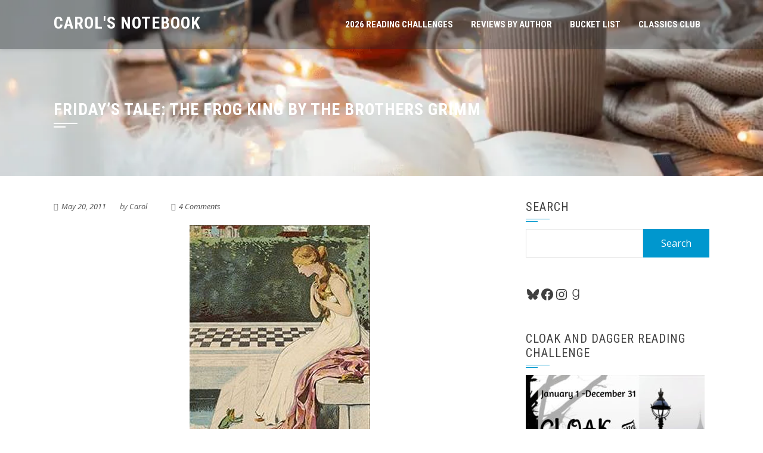

--- FILE ---
content_type: text/html; charset=UTF-8
request_url: http://carolsnotebook.com/2011/05/20/fridays-tale-the-frog-king-by-the-brothers-grimm/
body_size: 15549
content:
<!DOCTYPE html>
<html lang="en-US">

    <head>
        <meta charset="UTF-8">
        <meta name="viewport" content="width=device-width, initial-scale=1">

        <title>Friday&#8217;s Tale: The Frog King by The Brothers Grimm &#8211; Carol&#039;s Notebook</title>
<meta name='robots' content='max-image-preview:large' />
<link rel='dns-prefetch' href='//fonts.googleapis.com' />
<link rel="alternate" type="application/rss+xml" title="Carol&#039;s Notebook &raquo; Feed" href="https://carolsnotebook.com/feed/" />
<link rel="alternate" type="application/rss+xml" title="Carol&#039;s Notebook &raquo; Comments Feed" href="https://carolsnotebook.com/comments/feed/" />
<link rel="alternate" type="application/rss+xml" title="Carol&#039;s Notebook &raquo; Friday&#8217;s Tale: The Frog King by The Brothers Grimm Comments Feed" href="https://carolsnotebook.com/2011/05/20/fridays-tale-the-frog-king-by-the-brothers-grimm/feed/" />
<link rel="alternate" title="oEmbed (JSON)" type="application/json+oembed" href="https://carolsnotebook.com/wp-json/oembed/1.0/embed?url=https%3A%2F%2Fcarolsnotebook.com%2F2011%2F05%2F20%2Ffridays-tale-the-frog-king-by-the-brothers-grimm%2F" />
<link rel="alternate" title="oEmbed (XML)" type="text/xml+oembed" href="https://carolsnotebook.com/wp-json/oembed/1.0/embed?url=https%3A%2F%2Fcarolsnotebook.com%2F2011%2F05%2F20%2Ffridays-tale-the-frog-king-by-the-brothers-grimm%2F&#038;format=xml" />
<style id='wp-img-auto-sizes-contain-inline-css'>
img:is([sizes=auto i],[sizes^="auto," i]){contain-intrinsic-size:3000px 1500px}
/*# sourceURL=wp-img-auto-sizes-contain-inline-css */
</style>
<style id='wp-block-library-inline-css'>
:root{--wp-block-synced-color:#7a00df;--wp-block-synced-color--rgb:122,0,223;--wp-bound-block-color:var(--wp-block-synced-color);--wp-editor-canvas-background:#ddd;--wp-admin-theme-color:#007cba;--wp-admin-theme-color--rgb:0,124,186;--wp-admin-theme-color-darker-10:#006ba1;--wp-admin-theme-color-darker-10--rgb:0,107,160.5;--wp-admin-theme-color-darker-20:#005a87;--wp-admin-theme-color-darker-20--rgb:0,90,135;--wp-admin-border-width-focus:2px}@media (min-resolution:192dpi){:root{--wp-admin-border-width-focus:1.5px}}.wp-element-button{cursor:pointer}:root .has-very-light-gray-background-color{background-color:#eee}:root .has-very-dark-gray-background-color{background-color:#313131}:root .has-very-light-gray-color{color:#eee}:root .has-very-dark-gray-color{color:#313131}:root .has-vivid-green-cyan-to-vivid-cyan-blue-gradient-background{background:linear-gradient(135deg,#00d084,#0693e3)}:root .has-purple-crush-gradient-background{background:linear-gradient(135deg,#34e2e4,#4721fb 50%,#ab1dfe)}:root .has-hazy-dawn-gradient-background{background:linear-gradient(135deg,#faaca8,#dad0ec)}:root .has-subdued-olive-gradient-background{background:linear-gradient(135deg,#fafae1,#67a671)}:root .has-atomic-cream-gradient-background{background:linear-gradient(135deg,#fdd79a,#004a59)}:root .has-nightshade-gradient-background{background:linear-gradient(135deg,#330968,#31cdcf)}:root .has-midnight-gradient-background{background:linear-gradient(135deg,#020381,#2874fc)}:root{--wp--preset--font-size--normal:16px;--wp--preset--font-size--huge:42px}.has-regular-font-size{font-size:1em}.has-larger-font-size{font-size:2.625em}.has-normal-font-size{font-size:var(--wp--preset--font-size--normal)}.has-huge-font-size{font-size:var(--wp--preset--font-size--huge)}.has-text-align-center{text-align:center}.has-text-align-left{text-align:left}.has-text-align-right{text-align:right}.has-fit-text{white-space:nowrap!important}#end-resizable-editor-section{display:none}.aligncenter{clear:both}.items-justified-left{justify-content:flex-start}.items-justified-center{justify-content:center}.items-justified-right{justify-content:flex-end}.items-justified-space-between{justify-content:space-between}.screen-reader-text{border:0;clip-path:inset(50%);height:1px;margin:-1px;overflow:hidden;padding:0;position:absolute;width:1px;word-wrap:normal!important}.screen-reader-text:focus{background-color:#ddd;clip-path:none;color:#444;display:block;font-size:1em;height:auto;left:5px;line-height:normal;padding:15px 23px 14px;text-decoration:none;top:5px;width:auto;z-index:100000}html :where(.has-border-color){border-style:solid}html :where([style*=border-top-color]){border-top-style:solid}html :where([style*=border-right-color]){border-right-style:solid}html :where([style*=border-bottom-color]){border-bottom-style:solid}html :where([style*=border-left-color]){border-left-style:solid}html :where([style*=border-width]){border-style:solid}html :where([style*=border-top-width]){border-top-style:solid}html :where([style*=border-right-width]){border-right-style:solid}html :where([style*=border-bottom-width]){border-bottom-style:solid}html :where([style*=border-left-width]){border-left-style:solid}html :where(img[class*=wp-image-]){height:auto;max-width:100%}:where(figure){margin:0 0 1em}html :where(.is-position-sticky){--wp-admin--admin-bar--position-offset:var(--wp-admin--admin-bar--height,0px)}@media screen and (max-width:600px){html :where(.is-position-sticky){--wp-admin--admin-bar--position-offset:0px}}

/*# sourceURL=wp-block-library-inline-css */
</style><style id='wp-block-paragraph-inline-css'>
.is-small-text{font-size:.875em}.is-regular-text{font-size:1em}.is-large-text{font-size:2.25em}.is-larger-text{font-size:3em}.has-drop-cap:not(:focus):first-letter{float:left;font-size:8.4em;font-style:normal;font-weight:100;line-height:.68;margin:.05em .1em 0 0;text-transform:uppercase}body.rtl .has-drop-cap:not(:focus):first-letter{float:none;margin-left:.1em}p.has-drop-cap.has-background{overflow:hidden}:root :where(p.has-background){padding:1.25em 2.375em}:where(p.has-text-color:not(.has-link-color)) a{color:inherit}p.has-text-align-left[style*="writing-mode:vertical-lr"],p.has-text-align-right[style*="writing-mode:vertical-rl"]{rotate:180deg}
/*# sourceURL=https://carolsnotebook.com/wp-includes/blocks/paragraph/style.min.css */
</style>
<style id='wp-block-social-links-inline-css'>
.wp-block-social-links{background:none;box-sizing:border-box;margin-left:0;padding-left:0;padding-right:0;text-indent:0}.wp-block-social-links .wp-social-link a,.wp-block-social-links .wp-social-link a:hover{border-bottom:0;box-shadow:none;text-decoration:none}.wp-block-social-links .wp-social-link svg{height:1em;width:1em}.wp-block-social-links .wp-social-link span:not(.screen-reader-text){font-size:.65em;margin-left:.5em;margin-right:.5em}.wp-block-social-links.has-small-icon-size{font-size:16px}.wp-block-social-links,.wp-block-social-links.has-normal-icon-size{font-size:24px}.wp-block-social-links.has-large-icon-size{font-size:36px}.wp-block-social-links.has-huge-icon-size{font-size:48px}.wp-block-social-links.aligncenter{display:flex;justify-content:center}.wp-block-social-links.alignright{justify-content:flex-end}.wp-block-social-link{border-radius:9999px;display:block}@media not (prefers-reduced-motion){.wp-block-social-link{transition:transform .1s ease}}.wp-block-social-link{height:auto}.wp-block-social-link a{align-items:center;display:flex;line-height:0}.wp-block-social-link:hover{transform:scale(1.1)}.wp-block-social-links .wp-block-social-link.wp-social-link{display:inline-block;margin:0;padding:0}.wp-block-social-links .wp-block-social-link.wp-social-link .wp-block-social-link-anchor,.wp-block-social-links .wp-block-social-link.wp-social-link .wp-block-social-link-anchor svg,.wp-block-social-links .wp-block-social-link.wp-social-link .wp-block-social-link-anchor:active,.wp-block-social-links .wp-block-social-link.wp-social-link .wp-block-social-link-anchor:hover,.wp-block-social-links .wp-block-social-link.wp-social-link .wp-block-social-link-anchor:visited{color:currentColor;fill:currentColor}:where(.wp-block-social-links:not(.is-style-logos-only)) .wp-social-link{background-color:#f0f0f0;color:#444}:where(.wp-block-social-links:not(.is-style-logos-only)) .wp-social-link-amazon{background-color:#f90;color:#fff}:where(.wp-block-social-links:not(.is-style-logos-only)) .wp-social-link-bandcamp{background-color:#1ea0c3;color:#fff}:where(.wp-block-social-links:not(.is-style-logos-only)) .wp-social-link-behance{background-color:#0757fe;color:#fff}:where(.wp-block-social-links:not(.is-style-logos-only)) .wp-social-link-bluesky{background-color:#0a7aff;color:#fff}:where(.wp-block-social-links:not(.is-style-logos-only)) .wp-social-link-codepen{background-color:#1e1f26;color:#fff}:where(.wp-block-social-links:not(.is-style-logos-only)) .wp-social-link-deviantart{background-color:#02e49b;color:#fff}:where(.wp-block-social-links:not(.is-style-logos-only)) .wp-social-link-discord{background-color:#5865f2;color:#fff}:where(.wp-block-social-links:not(.is-style-logos-only)) .wp-social-link-dribbble{background-color:#e94c89;color:#fff}:where(.wp-block-social-links:not(.is-style-logos-only)) .wp-social-link-dropbox{background-color:#4280ff;color:#fff}:where(.wp-block-social-links:not(.is-style-logos-only)) .wp-social-link-etsy{background-color:#f45800;color:#fff}:where(.wp-block-social-links:not(.is-style-logos-only)) .wp-social-link-facebook{background-color:#0866ff;color:#fff}:where(.wp-block-social-links:not(.is-style-logos-only)) .wp-social-link-fivehundredpx{background-color:#000;color:#fff}:where(.wp-block-social-links:not(.is-style-logos-only)) .wp-social-link-flickr{background-color:#0461dd;color:#fff}:where(.wp-block-social-links:not(.is-style-logos-only)) .wp-social-link-foursquare{background-color:#e65678;color:#fff}:where(.wp-block-social-links:not(.is-style-logos-only)) .wp-social-link-github{background-color:#24292d;color:#fff}:where(.wp-block-social-links:not(.is-style-logos-only)) .wp-social-link-goodreads{background-color:#eceadd;color:#382110}:where(.wp-block-social-links:not(.is-style-logos-only)) .wp-social-link-google{background-color:#ea4434;color:#fff}:where(.wp-block-social-links:not(.is-style-logos-only)) .wp-social-link-gravatar{background-color:#1d4fc4;color:#fff}:where(.wp-block-social-links:not(.is-style-logos-only)) .wp-social-link-instagram{background-color:#f00075;color:#fff}:where(.wp-block-social-links:not(.is-style-logos-only)) .wp-social-link-lastfm{background-color:#e21b24;color:#fff}:where(.wp-block-social-links:not(.is-style-logos-only)) .wp-social-link-linkedin{background-color:#0d66c2;color:#fff}:where(.wp-block-social-links:not(.is-style-logos-only)) .wp-social-link-mastodon{background-color:#3288d4;color:#fff}:where(.wp-block-social-links:not(.is-style-logos-only)) .wp-social-link-medium{background-color:#000;color:#fff}:where(.wp-block-social-links:not(.is-style-logos-only)) .wp-social-link-meetup{background-color:#f6405f;color:#fff}:where(.wp-block-social-links:not(.is-style-logos-only)) .wp-social-link-patreon{background-color:#000;color:#fff}:where(.wp-block-social-links:not(.is-style-logos-only)) .wp-social-link-pinterest{background-color:#e60122;color:#fff}:where(.wp-block-social-links:not(.is-style-logos-only)) .wp-social-link-pocket{background-color:#ef4155;color:#fff}:where(.wp-block-social-links:not(.is-style-logos-only)) .wp-social-link-reddit{background-color:#ff4500;color:#fff}:where(.wp-block-social-links:not(.is-style-logos-only)) .wp-social-link-skype{background-color:#0478d7;color:#fff}:where(.wp-block-social-links:not(.is-style-logos-only)) .wp-social-link-snapchat{background-color:#fefc00;color:#fff;stroke:#000}:where(.wp-block-social-links:not(.is-style-logos-only)) .wp-social-link-soundcloud{background-color:#ff5600;color:#fff}:where(.wp-block-social-links:not(.is-style-logos-only)) .wp-social-link-spotify{background-color:#1bd760;color:#fff}:where(.wp-block-social-links:not(.is-style-logos-only)) .wp-social-link-telegram{background-color:#2aabee;color:#fff}:where(.wp-block-social-links:not(.is-style-logos-only)) .wp-social-link-threads{background-color:#000;color:#fff}:where(.wp-block-social-links:not(.is-style-logos-only)) .wp-social-link-tiktok{background-color:#000;color:#fff}:where(.wp-block-social-links:not(.is-style-logos-only)) .wp-social-link-tumblr{background-color:#011835;color:#fff}:where(.wp-block-social-links:not(.is-style-logos-only)) .wp-social-link-twitch{background-color:#6440a4;color:#fff}:where(.wp-block-social-links:not(.is-style-logos-only)) .wp-social-link-twitter{background-color:#1da1f2;color:#fff}:where(.wp-block-social-links:not(.is-style-logos-only)) .wp-social-link-vimeo{background-color:#1eb7ea;color:#fff}:where(.wp-block-social-links:not(.is-style-logos-only)) .wp-social-link-vk{background-color:#4680c2;color:#fff}:where(.wp-block-social-links:not(.is-style-logos-only)) .wp-social-link-wordpress{background-color:#3499cd;color:#fff}:where(.wp-block-social-links:not(.is-style-logos-only)) .wp-social-link-whatsapp{background-color:#25d366;color:#fff}:where(.wp-block-social-links:not(.is-style-logos-only)) .wp-social-link-x{background-color:#000;color:#fff}:where(.wp-block-social-links:not(.is-style-logos-only)) .wp-social-link-yelp{background-color:#d32422;color:#fff}:where(.wp-block-social-links:not(.is-style-logos-only)) .wp-social-link-youtube{background-color:red;color:#fff}:where(.wp-block-social-links.is-style-logos-only) .wp-social-link{background:none}:where(.wp-block-social-links.is-style-logos-only) .wp-social-link svg{height:1.25em;width:1.25em}:where(.wp-block-social-links.is-style-logos-only) .wp-social-link-amazon{color:#f90}:where(.wp-block-social-links.is-style-logos-only) .wp-social-link-bandcamp{color:#1ea0c3}:where(.wp-block-social-links.is-style-logos-only) .wp-social-link-behance{color:#0757fe}:where(.wp-block-social-links.is-style-logos-only) .wp-social-link-bluesky{color:#0a7aff}:where(.wp-block-social-links.is-style-logos-only) .wp-social-link-codepen{color:#1e1f26}:where(.wp-block-social-links.is-style-logos-only) .wp-social-link-deviantart{color:#02e49b}:where(.wp-block-social-links.is-style-logos-only) .wp-social-link-discord{color:#5865f2}:where(.wp-block-social-links.is-style-logos-only) .wp-social-link-dribbble{color:#e94c89}:where(.wp-block-social-links.is-style-logos-only) .wp-social-link-dropbox{color:#4280ff}:where(.wp-block-social-links.is-style-logos-only) .wp-social-link-etsy{color:#f45800}:where(.wp-block-social-links.is-style-logos-only) .wp-social-link-facebook{color:#0866ff}:where(.wp-block-social-links.is-style-logos-only) .wp-social-link-fivehundredpx{color:#000}:where(.wp-block-social-links.is-style-logos-only) .wp-social-link-flickr{color:#0461dd}:where(.wp-block-social-links.is-style-logos-only) .wp-social-link-foursquare{color:#e65678}:where(.wp-block-social-links.is-style-logos-only) .wp-social-link-github{color:#24292d}:where(.wp-block-social-links.is-style-logos-only) .wp-social-link-goodreads{color:#382110}:where(.wp-block-social-links.is-style-logos-only) .wp-social-link-google{color:#ea4434}:where(.wp-block-social-links.is-style-logos-only) .wp-social-link-gravatar{color:#1d4fc4}:where(.wp-block-social-links.is-style-logos-only) .wp-social-link-instagram{color:#f00075}:where(.wp-block-social-links.is-style-logos-only) .wp-social-link-lastfm{color:#e21b24}:where(.wp-block-social-links.is-style-logos-only) .wp-social-link-linkedin{color:#0d66c2}:where(.wp-block-social-links.is-style-logos-only) .wp-social-link-mastodon{color:#3288d4}:where(.wp-block-social-links.is-style-logos-only) .wp-social-link-medium{color:#000}:where(.wp-block-social-links.is-style-logos-only) .wp-social-link-meetup{color:#f6405f}:where(.wp-block-social-links.is-style-logos-only) .wp-social-link-patreon{color:#000}:where(.wp-block-social-links.is-style-logos-only) .wp-social-link-pinterest{color:#e60122}:where(.wp-block-social-links.is-style-logos-only) .wp-social-link-pocket{color:#ef4155}:where(.wp-block-social-links.is-style-logos-only) .wp-social-link-reddit{color:#ff4500}:where(.wp-block-social-links.is-style-logos-only) .wp-social-link-skype{color:#0478d7}:where(.wp-block-social-links.is-style-logos-only) .wp-social-link-snapchat{color:#fff;stroke:#000}:where(.wp-block-social-links.is-style-logos-only) .wp-social-link-soundcloud{color:#ff5600}:where(.wp-block-social-links.is-style-logos-only) .wp-social-link-spotify{color:#1bd760}:where(.wp-block-social-links.is-style-logos-only) .wp-social-link-telegram{color:#2aabee}:where(.wp-block-social-links.is-style-logos-only) .wp-social-link-threads{color:#000}:where(.wp-block-social-links.is-style-logos-only) .wp-social-link-tiktok{color:#000}:where(.wp-block-social-links.is-style-logos-only) .wp-social-link-tumblr{color:#011835}:where(.wp-block-social-links.is-style-logos-only) .wp-social-link-twitch{color:#6440a4}:where(.wp-block-social-links.is-style-logos-only) .wp-social-link-twitter{color:#1da1f2}:where(.wp-block-social-links.is-style-logos-only) .wp-social-link-vimeo{color:#1eb7ea}:where(.wp-block-social-links.is-style-logos-only) .wp-social-link-vk{color:#4680c2}:where(.wp-block-social-links.is-style-logos-only) .wp-social-link-whatsapp{color:#25d366}:where(.wp-block-social-links.is-style-logos-only) .wp-social-link-wordpress{color:#3499cd}:where(.wp-block-social-links.is-style-logos-only) .wp-social-link-x{color:#000}:where(.wp-block-social-links.is-style-logos-only) .wp-social-link-yelp{color:#d32422}:where(.wp-block-social-links.is-style-logos-only) .wp-social-link-youtube{color:red}.wp-block-social-links.is-style-pill-shape .wp-social-link{width:auto}:root :where(.wp-block-social-links .wp-social-link a){padding:.25em}:root :where(.wp-block-social-links.is-style-logos-only .wp-social-link a){padding:0}:root :where(.wp-block-social-links.is-style-pill-shape .wp-social-link a){padding-left:.6666666667em;padding-right:.6666666667em}.wp-block-social-links:not(.has-icon-color):not(.has-icon-background-color) .wp-social-link-snapchat .wp-block-social-link-label{color:#000}
/*# sourceURL=https://carolsnotebook.com/wp-includes/blocks/social-links/style.min.css */
</style>
<style id='global-styles-inline-css'>
:root{--wp--preset--aspect-ratio--square: 1;--wp--preset--aspect-ratio--4-3: 4/3;--wp--preset--aspect-ratio--3-4: 3/4;--wp--preset--aspect-ratio--3-2: 3/2;--wp--preset--aspect-ratio--2-3: 2/3;--wp--preset--aspect-ratio--16-9: 16/9;--wp--preset--aspect-ratio--9-16: 9/16;--wp--preset--color--black: #000000;--wp--preset--color--cyan-bluish-gray: #abb8c3;--wp--preset--color--white: #ffffff;--wp--preset--color--pale-pink: #f78da7;--wp--preset--color--vivid-red: #cf2e2e;--wp--preset--color--luminous-vivid-orange: #ff6900;--wp--preset--color--luminous-vivid-amber: #fcb900;--wp--preset--color--light-green-cyan: #7bdcb5;--wp--preset--color--vivid-green-cyan: #00d084;--wp--preset--color--pale-cyan-blue: #8ed1fc;--wp--preset--color--vivid-cyan-blue: #0693e3;--wp--preset--color--vivid-purple: #9b51e0;--wp--preset--gradient--vivid-cyan-blue-to-vivid-purple: linear-gradient(135deg,rgb(6,147,227) 0%,rgb(155,81,224) 100%);--wp--preset--gradient--light-green-cyan-to-vivid-green-cyan: linear-gradient(135deg,rgb(122,220,180) 0%,rgb(0,208,130) 100%);--wp--preset--gradient--luminous-vivid-amber-to-luminous-vivid-orange: linear-gradient(135deg,rgb(252,185,0) 0%,rgb(255,105,0) 100%);--wp--preset--gradient--luminous-vivid-orange-to-vivid-red: linear-gradient(135deg,rgb(255,105,0) 0%,rgb(207,46,46) 100%);--wp--preset--gradient--very-light-gray-to-cyan-bluish-gray: linear-gradient(135deg,rgb(238,238,238) 0%,rgb(169,184,195) 100%);--wp--preset--gradient--cool-to-warm-spectrum: linear-gradient(135deg,rgb(74,234,220) 0%,rgb(151,120,209) 20%,rgb(207,42,186) 40%,rgb(238,44,130) 60%,rgb(251,105,98) 80%,rgb(254,248,76) 100%);--wp--preset--gradient--blush-light-purple: linear-gradient(135deg,rgb(255,206,236) 0%,rgb(152,150,240) 100%);--wp--preset--gradient--blush-bordeaux: linear-gradient(135deg,rgb(254,205,165) 0%,rgb(254,45,45) 50%,rgb(107,0,62) 100%);--wp--preset--gradient--luminous-dusk: linear-gradient(135deg,rgb(255,203,112) 0%,rgb(199,81,192) 50%,rgb(65,88,208) 100%);--wp--preset--gradient--pale-ocean: linear-gradient(135deg,rgb(255,245,203) 0%,rgb(182,227,212) 50%,rgb(51,167,181) 100%);--wp--preset--gradient--electric-grass: linear-gradient(135deg,rgb(202,248,128) 0%,rgb(113,206,126) 100%);--wp--preset--gradient--midnight: linear-gradient(135deg,rgb(2,3,129) 0%,rgb(40,116,252) 100%);--wp--preset--font-size--small: 0.9rem;--wp--preset--font-size--medium: 1.05rem;--wp--preset--font-size--large: clamp(1.39rem, 1.39rem + ((1vw - 0.2rem) * 0.836), 1.85rem);--wp--preset--font-size--x-large: clamp(1.85rem, 1.85rem + ((1vw - 0.2rem) * 1.182), 2.5rem);--wp--preset--font-size--xx-large: clamp(2.5rem, 2.5rem + ((1vw - 0.2rem) * 1.4), 3.27rem);--wp--preset--spacing--20: 0.44rem;--wp--preset--spacing--30: 0.67rem;--wp--preset--spacing--40: 1rem;--wp--preset--spacing--50: 1.5rem;--wp--preset--spacing--60: 2.25rem;--wp--preset--spacing--70: 3.38rem;--wp--preset--spacing--80: 5.06rem;--wp--preset--shadow--natural: 6px 6px 9px rgba(0, 0, 0, 0.2);--wp--preset--shadow--deep: 12px 12px 50px rgba(0, 0, 0, 0.4);--wp--preset--shadow--sharp: 6px 6px 0px rgba(0, 0, 0, 0.2);--wp--preset--shadow--outlined: 6px 6px 0px -3px rgb(255, 255, 255), 6px 6px rgb(0, 0, 0);--wp--preset--shadow--crisp: 6px 6px 0px rgb(0, 0, 0);}:root { --wp--style--global--content-size: 1100px;--wp--style--global--wide-size: 1200px; }:where(body) { margin: 0; }.wp-site-blocks > .alignleft { float: left; margin-right: 2em; }.wp-site-blocks > .alignright { float: right; margin-left: 2em; }.wp-site-blocks > .aligncenter { justify-content: center; margin-left: auto; margin-right: auto; }:where(.wp-site-blocks) > * { margin-block-start: 24px; margin-block-end: 0; }:where(.wp-site-blocks) > :first-child { margin-block-start: 0; }:where(.wp-site-blocks) > :last-child { margin-block-end: 0; }:root { --wp--style--block-gap: 24px; }:root :where(.is-layout-flow) > :first-child{margin-block-start: 0;}:root :where(.is-layout-flow) > :last-child{margin-block-end: 0;}:root :where(.is-layout-flow) > *{margin-block-start: 24px;margin-block-end: 0;}:root :where(.is-layout-constrained) > :first-child{margin-block-start: 0;}:root :where(.is-layout-constrained) > :last-child{margin-block-end: 0;}:root :where(.is-layout-constrained) > *{margin-block-start: 24px;margin-block-end: 0;}:root :where(.is-layout-flex){gap: 24px;}:root :where(.is-layout-grid){gap: 24px;}.is-layout-flow > .alignleft{float: left;margin-inline-start: 0;margin-inline-end: 2em;}.is-layout-flow > .alignright{float: right;margin-inline-start: 2em;margin-inline-end: 0;}.is-layout-flow > .aligncenter{margin-left: auto !important;margin-right: auto !important;}.is-layout-constrained > .alignleft{float: left;margin-inline-start: 0;margin-inline-end: 2em;}.is-layout-constrained > .alignright{float: right;margin-inline-start: 2em;margin-inline-end: 0;}.is-layout-constrained > .aligncenter{margin-left: auto !important;margin-right: auto !important;}.is-layout-constrained > :where(:not(.alignleft):not(.alignright):not(.alignfull)){max-width: var(--wp--style--global--content-size);margin-left: auto !important;margin-right: auto !important;}.is-layout-constrained > .alignwide{max-width: var(--wp--style--global--wide-size);}body .is-layout-flex{display: flex;}.is-layout-flex{flex-wrap: wrap;align-items: center;}.is-layout-flex > :is(*, div){margin: 0;}body .is-layout-grid{display: grid;}.is-layout-grid > :is(*, div){margin: 0;}body{padding-top: 0px;padding-right: 0px;padding-bottom: 0px;padding-left: 0px;}:root :where(.wp-element-button, .wp-block-button__link){background-color: #32373c;border-width: 0;color: #fff;font-family: inherit;font-size: inherit;font-style: inherit;font-weight: inherit;letter-spacing: inherit;line-height: inherit;padding-top: calc(0.667em + 2px);padding-right: calc(1.333em + 2px);padding-bottom: calc(0.667em + 2px);padding-left: calc(1.333em + 2px);text-decoration: none;text-transform: inherit;}.has-black-color{color: var(--wp--preset--color--black) !important;}.has-cyan-bluish-gray-color{color: var(--wp--preset--color--cyan-bluish-gray) !important;}.has-white-color{color: var(--wp--preset--color--white) !important;}.has-pale-pink-color{color: var(--wp--preset--color--pale-pink) !important;}.has-vivid-red-color{color: var(--wp--preset--color--vivid-red) !important;}.has-luminous-vivid-orange-color{color: var(--wp--preset--color--luminous-vivid-orange) !important;}.has-luminous-vivid-amber-color{color: var(--wp--preset--color--luminous-vivid-amber) !important;}.has-light-green-cyan-color{color: var(--wp--preset--color--light-green-cyan) !important;}.has-vivid-green-cyan-color{color: var(--wp--preset--color--vivid-green-cyan) !important;}.has-pale-cyan-blue-color{color: var(--wp--preset--color--pale-cyan-blue) !important;}.has-vivid-cyan-blue-color{color: var(--wp--preset--color--vivid-cyan-blue) !important;}.has-vivid-purple-color{color: var(--wp--preset--color--vivid-purple) !important;}.has-black-background-color{background-color: var(--wp--preset--color--black) !important;}.has-cyan-bluish-gray-background-color{background-color: var(--wp--preset--color--cyan-bluish-gray) !important;}.has-white-background-color{background-color: var(--wp--preset--color--white) !important;}.has-pale-pink-background-color{background-color: var(--wp--preset--color--pale-pink) !important;}.has-vivid-red-background-color{background-color: var(--wp--preset--color--vivid-red) !important;}.has-luminous-vivid-orange-background-color{background-color: var(--wp--preset--color--luminous-vivid-orange) !important;}.has-luminous-vivid-amber-background-color{background-color: var(--wp--preset--color--luminous-vivid-amber) !important;}.has-light-green-cyan-background-color{background-color: var(--wp--preset--color--light-green-cyan) !important;}.has-vivid-green-cyan-background-color{background-color: var(--wp--preset--color--vivid-green-cyan) !important;}.has-pale-cyan-blue-background-color{background-color: var(--wp--preset--color--pale-cyan-blue) !important;}.has-vivid-cyan-blue-background-color{background-color: var(--wp--preset--color--vivid-cyan-blue) !important;}.has-vivid-purple-background-color{background-color: var(--wp--preset--color--vivid-purple) !important;}.has-black-border-color{border-color: var(--wp--preset--color--black) !important;}.has-cyan-bluish-gray-border-color{border-color: var(--wp--preset--color--cyan-bluish-gray) !important;}.has-white-border-color{border-color: var(--wp--preset--color--white) !important;}.has-pale-pink-border-color{border-color: var(--wp--preset--color--pale-pink) !important;}.has-vivid-red-border-color{border-color: var(--wp--preset--color--vivid-red) !important;}.has-luminous-vivid-orange-border-color{border-color: var(--wp--preset--color--luminous-vivid-orange) !important;}.has-luminous-vivid-amber-border-color{border-color: var(--wp--preset--color--luminous-vivid-amber) !important;}.has-light-green-cyan-border-color{border-color: var(--wp--preset--color--light-green-cyan) !important;}.has-vivid-green-cyan-border-color{border-color: var(--wp--preset--color--vivid-green-cyan) !important;}.has-pale-cyan-blue-border-color{border-color: var(--wp--preset--color--pale-cyan-blue) !important;}.has-vivid-cyan-blue-border-color{border-color: var(--wp--preset--color--vivid-cyan-blue) !important;}.has-vivid-purple-border-color{border-color: var(--wp--preset--color--vivid-purple) !important;}.has-vivid-cyan-blue-to-vivid-purple-gradient-background{background: var(--wp--preset--gradient--vivid-cyan-blue-to-vivid-purple) !important;}.has-light-green-cyan-to-vivid-green-cyan-gradient-background{background: var(--wp--preset--gradient--light-green-cyan-to-vivid-green-cyan) !important;}.has-luminous-vivid-amber-to-luminous-vivid-orange-gradient-background{background: var(--wp--preset--gradient--luminous-vivid-amber-to-luminous-vivid-orange) !important;}.has-luminous-vivid-orange-to-vivid-red-gradient-background{background: var(--wp--preset--gradient--luminous-vivid-orange-to-vivid-red) !important;}.has-very-light-gray-to-cyan-bluish-gray-gradient-background{background: var(--wp--preset--gradient--very-light-gray-to-cyan-bluish-gray) !important;}.has-cool-to-warm-spectrum-gradient-background{background: var(--wp--preset--gradient--cool-to-warm-spectrum) !important;}.has-blush-light-purple-gradient-background{background: var(--wp--preset--gradient--blush-light-purple) !important;}.has-blush-bordeaux-gradient-background{background: var(--wp--preset--gradient--blush-bordeaux) !important;}.has-luminous-dusk-gradient-background{background: var(--wp--preset--gradient--luminous-dusk) !important;}.has-pale-ocean-gradient-background{background: var(--wp--preset--gradient--pale-ocean) !important;}.has-electric-grass-gradient-background{background: var(--wp--preset--gradient--electric-grass) !important;}.has-midnight-gradient-background{background: var(--wp--preset--gradient--midnight) !important;}.has-small-font-size{font-size: var(--wp--preset--font-size--small) !important;}.has-medium-font-size{font-size: var(--wp--preset--font-size--medium) !important;}.has-large-font-size{font-size: var(--wp--preset--font-size--large) !important;}.has-x-large-font-size{font-size: var(--wp--preset--font-size--x-large) !important;}.has-xx-large-font-size{font-size: var(--wp--preset--font-size--xx-large) !important;}
/*# sourceURL=global-styles-inline-css */
</style>

<link rel='stylesheet' id='wpo_min-header-0-css' href='https://carolsnotebook.com/wp-content/cache/wpo-minify/1768490344/assets/wpo-minify-header-1aaf3c7b.min.css' media='all' />
<script src="https://carolsnotebook.com/wp-content/cache/wpo-minify/1768490344/assets/wpo-minify-header-7d431e5b.min.js" id="wpo_min-header-0-js"></script>
<link rel="https://api.w.org/" href="https://carolsnotebook.com/wp-json/" /><link rel="alternate" title="JSON" type="application/json" href="https://carolsnotebook.com/wp-json/wp/v2/posts/10955" /><link rel="EditURI" type="application/rsd+xml" title="RSD" href="https://carolsnotebook.com/xmlrpc.php?rsd" />
<meta name="generator" content="WordPress 6.9" />
<link rel="canonical" href="https://carolsnotebook.com/2011/05/20/fridays-tale-the-frog-king-by-the-brothers-grimm/" />
<link rel='shortlink' href='https://carolsnotebook.com/?p=10955' />
<style>.sq-main-header{background-image: url(https://carolsnotebook.com/wp-content/uploads/2022/12/Copy-of-headers-3.jpg)}</style><link rel="icon" href="https://carolsnotebook.com/wp-content/uploads/2013/07/cropped-c_monogram_orange_teal_dot_circle_sticker-p2178111993594203430somv_315-32x32.jpg" sizes="32x32" />
<link rel="icon" href="https://carolsnotebook.com/wp-content/uploads/2013/07/cropped-c_monogram_orange_teal_dot_circle_sticker-p2178111993594203430somv_315-192x192.jpg" sizes="192x192" />
<link rel="apple-touch-icon" href="https://carolsnotebook.com/wp-content/uploads/2013/07/cropped-c_monogram_orange_teal_dot_circle_sticker-p2178111993594203430somv_315-180x180.jpg" />
<meta name="msapplication-TileImage" content="https://carolsnotebook.com/wp-content/uploads/2013/07/cropped-c_monogram_orange_teal_dot_circle_sticker-p2178111993594203430somv_315-270x270.jpg" />
    </head>

    <body class="wp-singular post-template-default single single-post postid-10955 single-format-standard wp-embed-responsive wp-theme-square sq_right_sidebar" data-burst_id="10955" data-burst_type="post">
                <div id="sq-page">
            <a class="skip-link screen-reader-text" href="#sq-content">Skip to content</a>
                        <header id="sq-masthead" class="sq-site-header sq-black disable-sticky">
                <div class="sq-container">
                    <div id="sq-site-branding">
                                                                                    <p class="sq-site-title"><a href="https://carolsnotebook.com/" rel="home">Carol&#039;s Notebook</a></p>
                                                        <p class="sq-site-description"></p>
                                            </div><!-- .site-branding -->

                    <a href="#" class="sq-toggle-nav">
                        <span></span>
                    </a>

                    <nav id="sq-site-navigation" class="sq-main-navigation">
                        <div class="sq-menu sq-clearfix"><ul id="menu-top-navigation" class="sq-clearfix"><li id="menu-item-41792" class="menu-item menu-item-type-post_type menu-item-object-page menu-item-41792"><a href="https://carolsnotebook.com/2026-reading-challenges/">2026 Reading Challenges</a></li>
<li id="menu-item-34112" class="menu-item menu-item-type-post_type menu-item-object-page menu-item-34112"><a href="https://carolsnotebook.com/reviews-by-author/">Reviews by Author</a></li>
<li id="menu-item-28797" class="menu-item menu-item-type-post_type menu-item-object-page menu-item-28797"><a href="https://carolsnotebook.com/bucket-list/">Bucket List</a></li>
<li id="menu-item-36530" class="menu-item menu-item-type-post_type menu-item-object-page menu-item-36530"><a href="https://carolsnotebook.com/classics-club-2/">Classics Club</a></li>
</ul></div>                    </nav><!-- #site-navigation -->
                </div>
            </header><!-- #masthead -->

            <div id="sq-content" class="sq-site-content sq-clearfix">
<header class="sq-main-header">
    <div class="sq-container">
        <h1 class="sq-main-title">Friday&#8217;s Tale: The Frog King by The Brothers Grimm</h1>    </div>
</header><!-- .entry-header -->

<div class="sq-container sq-clearfix">
    <div id="primary" class="content-area">
        <main id="main" class="site-main" role="main">

            
                
<article id="post-10955" class="sq-hentry post-10955 post type-post status-publish format-standard category-fairy-tale category-thursdays-tales">

    <div class="entry-meta">
        <span class="posted-on"><i class="fa-regular fa-clock"></i><a href="https://carolsnotebook.com/2011/05/20/fridays-tale-the-frog-king-by-the-brothers-grimm/" rel="bookmark"><time class="entry-date published updated" datetime="2011-05-20T11:03:21-04:00">May 20, 2011</time></a></span><span class="byline"> by <span class="author vcard"><a class="url fn n" href="https://carolsnotebook.com/author/carolsnotebook/">Carol</a></span></span><span class="comment-count"><i class="fa-regular fa-comments"></i><a href="https://carolsnotebook.com/2011/05/20/fridays-tale-the-frog-king-by-the-brothers-grimm/#comments">4 Comments</a></span>    </div><!-- .entry-meta -->

    <div class="entry-content single-entry-content">
        <figure id="attachment_10956" aria-describedby="caption-attachment-10956" style="width: 303px" class="wp-caption aligncenter"><a href="https://carolsnotebook.com/wp-content/uploads/2011/05/planck_frogking1.jpg"><img fetchpriority="high" decoding="async" class="size-full wp-image-10956" title="planck_frogking1" src="https://carolsnotebook.com/wp-content/uploads/2011/05/planck_frogking1.jpg" alt="" width="303" height="400" srcset="https://carolsnotebook.com/wp-content/uploads/2011/05/planck_frogking1.jpg 303w, https://carolsnotebook.com/wp-content/uploads/2011/05/planck_frogking1-227x300.jpg 227w" sizes="(max-width: 303px) 100vw, 303px" /></a><figcaption id="caption-attachment-10956" class="wp-caption-text">Illustration from: Grimm, Jacob and Wilhelm. Grimm&#039;s Märchen. Willy Planck, illustrator. Stuttgart: Lowes Verlag Ferdinand Carl, n.d.</figcaption></figure>
<p><span style="font-size:xx-small;">Image Source: <a href="http://www.surlalunefairytales.com" target="_blank">Sur la Lune Fairy Tales</a></span></p>
<p>I thought the Grimm version of &#8220;The Frog King&#8221; would be the familiar version of the fairy tale, and it is up to a point.</p>
<p>The king&#8217;s youngest, most beautiful daughter is playing with her golden ball beside a well. We already know that thing&#8217;s are going to work out well in the end for her, don&#8217;t we? The youngest, most beautiful child is inevitably bound for a happy ending in the Grimms&#8217; tales.</p>
<p>The princess drops her ball into the well, and it sinks to the bottom. She cries and cries until a frog comes and offers to retrieve the ball but only if he is rewarded.</p>
<blockquote><p>The frog answered, &#8220;I do not care for thy clothes, thy pearls and jewels, or thy golden crown, but if thou wilt love me and let me be thy companion and play-fellow, and sit by thee at thy little table, and eat off thy little golden plate, and drink out of thy little cup, and sleep in thy little bed &#8212; if thou wilt promise me this I will go down below, and bring thee thy golden ball up again.&#8221;</p>
<p>&#8220;Oh yes,&#8221; said she, &#8220;I promise thee all thou wishest, if thou wilt but bring me my ball back again.&#8221;</p></blockquote>
<p>The princess had no intention of keeping her promise, and as soon as she has the ball back she races to the castle, leaving the frog behind despite his protests. At dinner the next day, however, the frog knocks on the door. The princess is forced to tell her father everything and the king insists that she keep her promise. The frog sits with the  princess at the table and eats from her plate. Finally, it is bed time, but while the frog wants to sleep with the girl in her bed, she instead places him in the corner of the room. The frog insists on sleeping with her.</p>
<blockquote><p>Then she was terribly angry, and took him up and threw him with all her might against the wall. &#8220;Now, thou wilt be quiet, odious frog,&#8221; said she.</p></blockquote>
<p>I can&#8217;t blame her, I wouldn&#8217;t want to sleep with a frog in my bed either. And that&#8217;s ignoring the sexual innuendos here. And what father would want his youngest, most precious daughter to sleep with a frog anyway?</p>
<p>But there&#8217;s a happy ending. When the frog falls to the floor he turns into a prince. He explains that he was under a spell, but now that she had broken it, he &#8220;by her father&#8217;s will was now her dear companion and husband.&#8221; Then they go to sleep and the next day leave for the prince&#8217;s kingdom. Not much of a wedding there. More of an &#8220;it&#8217;s okay, your dad want us to be married. Let me in your bed now.&#8221; Maybe I&#8217;m just being a little cynical today.</p>
<p>The prince and princess head off in the carriage. I expected that to be the end, but the carriage is attended by a servant of the prince, Faithful Henry, who had been so upset when the prince was turned into a frog that he had had iron bands placed around his heart. Now that the prince was free from the spell and happy, the bands broke off one by one. This ending bit just doesn&#8217;t fit with the rest of the tale to me, and it&#8217;s a part I had never heard before. Have you?</p>
<p>So, the princess never does kiss the frog. She slams him against the wall, which seems much more reasonable to me, but not nearly as romantic.</p>
<p style="text-align:center;"><a href="https://carolsnotebook.com/wp-content/uploads/"><span style="color:#000000;"><img decoding="async" class="aligncenter size-full wp-image-9723" title="fridays-tales1" src="https://carolsnotebook.com/wp-content/uploads/2011/02/fridays-tales1.jpg" alt="" width="227" height="328" srcset="https://carolsnotebook.com/wp-content/uploads/2011/02/fridays-tales1.jpg 227w, https://carolsnotebook.com/wp-content/uploads/2011/02/fridays-tales1-207x300.jpg 207w" sizes="(max-width: 227px) 100vw, 227px" /></span></a></p>
<p>Friday&#8217;s Tales is a weekly event here at Carol&#8217;s Notebook. I would love it if you joined me. Fairy tales, folktales, tall tales, even re-tellings, share with us. If you have a link, please include it in your comment.</p>
            </div><!-- .entry-content -->

    <footer class="entry-footer">
        <span class="cat-links"><i class="fa-solid fa-folder"></i><a href="https://carolsnotebook.com/category/fairy-tale/" rel="category tag">fairy tale</a>, <a href="https://carolsnotebook.com/category/thursdays-tales/" rel="category tag">Thursday's Tales</a></span>    </footer><!-- .entry-footer -->
</article><!-- #post-## -->
                
<div id="comments" class="comments-area">

    
    
        <h3 class="comments-title">
            4 Comments        </h3>

        
        <ul class="comment-list">
                <li id="comment-10928" class="comment even thread-even depth-1 parent">
        <article id="div-comment-10928" class="comment-body">
            <footer class="comment-meta">
                <div class="comment-author vcard">
                    <img alt='' src='https://secure.gravatar.com/avatar/30fb70d906dc8b0c3d169d78f0fa9cc463b1ab1648b2817b5650da34daf4f434?s=32&#038;d=blank' srcset='https://secure.gravatar.com/avatar/30fb70d906dc8b0c3d169d78f0fa9cc463b1ab1648b2817b5650da34daf4f434?s=64&#038;d=blank 2x' class='avatar avatar-32 photo' height='32' width='32' decoding='async'/>                    <b class="fn"><a href="http://metroreader.blogspot.com" class="url" rel="ugc external nofollow">Kim V</a></b>                </div><!-- .comment-author -->

                                            </footer><!-- .comment-meta -->

            <div class="comment-content">
                <p>This is a lot different then I remember it! LOL</p>
            </div><!-- .comment-content -->

            <div class="comment-metadata sq-clearfix">
                <a href="https://carolsnotebook.com/2011/05/20/fridays-tale-the-frog-king-by-the-brothers-grimm/#comment-10928">
                    <time datetime="2011-05-20T12:13:09-04:00">
                        May 20, 2011 at 12:13 pm                    </time>
                </a>

                <div class="reply"><a rel="nofollow" class="comment-reply-link" href="https://carolsnotebook.com/2011/05/20/fridays-tale-the-frog-king-by-the-brothers-grimm/?replytocom=10928#respond" data-commentid="10928" data-postid="10955" data-belowelement="div-comment-10928" data-respondelement="respond" data-replyto="Reply to Kim V" aria-label="Reply to Kim V">Reply</a></div>            </div><!-- .comment-metadata -->
        </article><!-- .comment-body -->
        </li><!-- #comment-## -->
    <li id="comment-10936" class="comment odd alt thread-odd thread-alt depth-1">
        <article id="div-comment-10936" class="comment-body">
            <footer class="comment-meta">
                <div class="comment-author vcard">
                    <img alt='' src='https://secure.gravatar.com/avatar/138fbba544a1893dd5416921cb4ee7f8826954b60e06bcb70a2e1cb8ca51d18b?s=32&#038;d=blank' srcset='https://secure.gravatar.com/avatar/138fbba544a1893dd5416921cb4ee7f8826954b60e06bcb70a2e1cb8ca51d18b?s=64&#038;d=blank 2x' class='avatar avatar-32 photo' height='32' width='32' loading='lazy' decoding='async'/>                    <b class="fn"><a href="http://thebookworm07.blogspot.com/" class="url" rel="ugc external nofollow">bookworm</a></b>                </div><!-- .comment-author -->

                                            </footer><!-- .comment-meta -->

            <div class="comment-content">
                <p>I would think if she slammed that frog against the wall, he&#8217;d die. I had never heard of this version. The iron bands either.</p>
            </div><!-- .comment-content -->

            <div class="comment-metadata sq-clearfix">
                <a href="https://carolsnotebook.com/2011/05/20/fridays-tale-the-frog-king-by-the-brothers-grimm/#comment-10936">
                    <time datetime="2011-05-21T09:03:02-04:00">
                        May 21, 2011 at 9:03 am                    </time>
                </a>

                <div class="reply"><a rel="nofollow" class="comment-reply-link" href="https://carolsnotebook.com/2011/05/20/fridays-tale-the-frog-king-by-the-brothers-grimm/?replytocom=10936#respond" data-commentid="10936" data-postid="10955" data-belowelement="div-comment-10936" data-respondelement="respond" data-replyto="Reply to bookworm" aria-label="Reply to bookworm">Reply</a></div>            </div><!-- .comment-metadata -->
        </article><!-- .comment-body -->
        <ul class="children">
    <li id="comment-10954" class="comment even depth-2 parent">
        <article id="div-comment-10954" class="comment-body">
            <footer class="comment-meta">
                <div class="comment-author vcard">
                    <img alt='' src='https://secure.gravatar.com/avatar/24b722949c3f9a666202d0d6ef479edbe64424f6e90612d424de8cb44a128be2?s=32&#038;d=blank' srcset='https://secure.gravatar.com/avatar/24b722949c3f9a666202d0d6ef479edbe64424f6e90612d424de8cb44a128be2?s=64&#038;d=blank 2x' class='avatar avatar-32 photo' height='32' width='32' loading='lazy' decoding='async'/>                    <b class="fn"><a href="http://carolsnotebook.com" class="url" rel="ugc">Carol</a></b>                </div><!-- .comment-author -->

                                            </footer><!-- .comment-meta -->

            <div class="comment-content">
                <p>Yeah, it&#8217;s funny how many fairy tales I only think I know. </p>
            </div><!-- .comment-content -->

            <div class="comment-metadata sq-clearfix">
                <a href="https://carolsnotebook.com/2011/05/20/fridays-tale-the-frog-king-by-the-brothers-grimm/#comment-10954">
                    <time datetime="2011-05-23T09:54:51-04:00">
                        May 23, 2011 at 9:54 am                    </time>
                </a>

                <div class="reply"><a rel="nofollow" class="comment-reply-link" href="https://carolsnotebook.com/2011/05/20/fridays-tale-the-frog-king-by-the-brothers-grimm/?replytocom=10954#respond" data-commentid="10954" data-postid="10955" data-belowelement="div-comment-10954" data-respondelement="respond" data-replyto="Reply to Carol" aria-label="Reply to Carol">Reply</a></div>            </div><!-- .comment-metadata -->
        </article><!-- .comment-body -->
        </li><!-- #comment-## -->
</ul><!-- .children -->
</li><!-- #comment-## -->
        </ul><!-- .comment-list -->

    
    
    
    	<div id="respond" class="comment-respond">
		<h3 id="reply-title" class="comment-reply-title">Leave a Reply <small><a rel="nofollow" id="cancel-comment-reply-link" href="/2011/05/20/fridays-tale-the-frog-king-by-the-brothers-grimm/#respond" style="display:none;">Cancel reply</a></small></h3><form action="https://carolsnotebook.com/wp-comments-post.php" method="post" id="commentform" class="comment-form"><p class="comment-notes"><span id="email-notes">Your email address will not be published.</span> <span class="required-field-message">Required fields are marked <span class="required">*</span></span></p><p class="comment-form-comment"><textarea id="comment" name="comment" cols="45" rows="8" aria-required="true" placeholder="Comment"></textarea></p><div class="author-email-url hs-clearfix"><p class="comment-form-author"><input id="author" name="author" type="text" value="" size="30" aria-required='true' placeholder="Name*" /></p>
<p class="comment-form-email"><input id="email" name="email" type="text" value="" size="30" aria-required='true' placeholder="Email*" /></p>
<p class="comment-form-url"><input id="url" name="url" type="text" value="" size="30" placeholder="Website" /></p></div>
<p class="form-submit"><input name="submit" type="submit" id="submit" class="submit" value="Post Comment" /> <input type='hidden' name='comment_post_ID' value='10955' id='comment_post_ID' />
<input type='hidden' name='comment_parent' id='comment_parent' value='0' />
</p><p style="display: none;"><input type="hidden" id="akismet_comment_nonce" name="akismet_comment_nonce" value="d125e0ef3c" /></p><p style="display: none !important;" class="akismet-fields-container" data-prefix="ak_"><label>&#916;<textarea name="ak_hp_textarea" cols="45" rows="8" maxlength="100"></textarea></label><input type="hidden" id="ak_js_1" name="ak_js" value="114"/><script>document.getElementById( "ak_js_1" ).setAttribute( "value", ( new Date() ).getTime() );</script></p></form>	</div><!-- #respond -->
	<p class="akismet_comment_form_privacy_notice">This site uses Akismet to reduce spam. <a href="https://akismet.com/privacy/" target="_blank" rel="nofollow noopener">Learn how your comment data is processed.</a></p>
</div><!-- #comments -->
            
        </main><!-- #main -->
    </div><!-- #primary -->

        <div id="secondary" class="widget-area">
        <aside id="search-2" class="widget widget_search"><h4 class="widget-title">Search</h4><form role="search" method="get" id="searchform" class="searchform" action="https://carolsnotebook.com/">
				<div>
					<label class="screen-reader-text" for="s">Search for:</label>
					<input type="text" value="" name="s" id="s" />
					<input type="submit" id="searchsubmit" value="Search" />
				</div>
			</form></aside><aside id="block-13" class="widget widget_block">
<ul class="wp-block-social-links is-layout-flex wp-block-social-links-is-layout-flex"><li class="wp-social-link wp-social-link-bluesky  wp-block-social-link"><a rel="noopener nofollow" target="_blank" href="https://bsky.app/profile/carolsnotebook.bsky.social" class="wp-block-social-link-anchor"><svg width="24" height="24" viewBox="0 0 24 24" version="1.1" xmlns="http://www.w3.org/2000/svg" aria-hidden="true" focusable="false"><path d="M6.3,4.2c2.3,1.7,4.8,5.3,5.7,7.2.9-1.9,3.4-5.4,5.7-7.2,1.7-1.3,4.3-2.2,4.3.9s-.4,5.2-.6,5.9c-.7,2.6-3.3,3.2-5.6,2.8,4,.7,5.1,3,2.9,5.3-5,5.2-6.7-2.8-6.7-2.8,0,0-1.7,8-6.7,2.8-2.2-2.3-1.2-4.6,2.9-5.3-2.3.4-4.9-.3-5.6-2.8-.2-.7-.6-5.3-.6-5.9,0-3.1,2.7-2.1,4.3-.9h0Z"></path></svg><span class="wp-block-social-link-label screen-reader-text">Bluesky</span></a></li>

<li class="wp-social-link wp-social-link-facebook  wp-block-social-link"><a rel="noopener nofollow" target="_blank" href="https://www.facebook.com/carol.evans.9822/" class="wp-block-social-link-anchor"><svg width="24" height="24" viewBox="0 0 24 24" version="1.1" xmlns="http://www.w3.org/2000/svg" aria-hidden="true" focusable="false"><path d="M12 2C6.5 2 2 6.5 2 12c0 5 3.7 9.1 8.4 9.9v-7H7.9V12h2.5V9.8c0-2.5 1.5-3.9 3.8-3.9 1.1 0 2.2.2 2.2.2v2.5h-1.3c-1.2 0-1.6.8-1.6 1.6V12h2.8l-.4 2.9h-2.3v7C18.3 21.1 22 17 22 12c0-5.5-4.5-10-10-10z"></path></svg><span class="wp-block-social-link-label screen-reader-text">Facebook</span></a></li>

<li class="wp-social-link wp-social-link-instagram  wp-block-social-link"><a rel="noopener nofollow" target="_blank" href="https://www.instagram.com/carolsnotebook/" class="wp-block-social-link-anchor"><svg width="24" height="24" viewBox="0 0 24 24" version="1.1" xmlns="http://www.w3.org/2000/svg" aria-hidden="true" focusable="false"><path d="M12,4.622c2.403,0,2.688,0.009,3.637,0.052c0.877,0.04,1.354,0.187,1.671,0.31c0.42,0.163,0.72,0.358,1.035,0.673 c0.315,0.315,0.51,0.615,0.673,1.035c0.123,0.317,0.27,0.794,0.31,1.671c0.043,0.949,0.052,1.234,0.052,3.637 s-0.009,2.688-0.052,3.637c-0.04,0.877-0.187,1.354-0.31,1.671c-0.163,0.42-0.358,0.72-0.673,1.035 c-0.315,0.315-0.615,0.51-1.035,0.673c-0.317,0.123-0.794,0.27-1.671,0.31c-0.949,0.043-1.233,0.052-3.637,0.052 s-2.688-0.009-3.637-0.052c-0.877-0.04-1.354-0.187-1.671-0.31c-0.42-0.163-0.72-0.358-1.035-0.673 c-0.315-0.315-0.51-0.615-0.673-1.035c-0.123-0.317-0.27-0.794-0.31-1.671C4.631,14.688,4.622,14.403,4.622,12 s0.009-2.688,0.052-3.637c0.04-0.877,0.187-1.354,0.31-1.671c0.163-0.42,0.358-0.72,0.673-1.035 c0.315-0.315,0.615-0.51,1.035-0.673c0.317-0.123,0.794-0.27,1.671-0.31C9.312,4.631,9.597,4.622,12,4.622 M12,3 C9.556,3,9.249,3.01,8.289,3.054C7.331,3.098,6.677,3.25,6.105,3.472C5.513,3.702,5.011,4.01,4.511,4.511 c-0.5,0.5-0.808,1.002-1.038,1.594C3.25,6.677,3.098,7.331,3.054,8.289C3.01,9.249,3,9.556,3,12c0,2.444,0.01,2.751,0.054,3.711 c0.044,0.958,0.196,1.612,0.418,2.185c0.23,0.592,0.538,1.094,1.038,1.594c0.5,0.5,1.002,0.808,1.594,1.038 c0.572,0.222,1.227,0.375,2.185,0.418C9.249,20.99,9.556,21,12,21s2.751-0.01,3.711-0.054c0.958-0.044,1.612-0.196,2.185-0.418 c0.592-0.23,1.094-0.538,1.594-1.038c0.5-0.5,0.808-1.002,1.038-1.594c0.222-0.572,0.375-1.227,0.418-2.185 C20.99,14.751,21,14.444,21,12s-0.01-2.751-0.054-3.711c-0.044-0.958-0.196-1.612-0.418-2.185c-0.23-0.592-0.538-1.094-1.038-1.594 c-0.5-0.5-1.002-0.808-1.594-1.038c-0.572-0.222-1.227-0.375-2.185-0.418C14.751,3.01,14.444,3,12,3L12,3z M12,7.378 c-2.552,0-4.622,2.069-4.622,4.622S9.448,16.622,12,16.622s4.622-2.069,4.622-4.622S14.552,7.378,12,7.378z M12,15 c-1.657,0-3-1.343-3-3s1.343-3,3-3s3,1.343,3,3S13.657,15,12,15z M16.804,6.116c-0.596,0-1.08,0.484-1.08,1.08 s0.484,1.08,1.08,1.08c0.596,0,1.08-0.484,1.08-1.08S17.401,6.116,16.804,6.116z"></path></svg><span class="wp-block-social-link-label screen-reader-text">Instagram</span></a></li>

<li class="wp-social-link wp-social-link-goodreads  wp-block-social-link"><a rel="noopener nofollow" target="_blank" href="https://www.goodreads.com/user/show/350705-carol-evans" class="wp-block-social-link-anchor"><svg width="24" height="24" viewBox="0 0 24 24" version="1.1" xmlns="http://www.w3.org/2000/svg" aria-hidden="true" focusable="false"><path d="M17.3,17.5c-0.2,0.8-0.5,1.4-1,1.9c-0.4,0.5-1,0.9-1.7,1.2C13.9,20.9,13.1,21,12,21c-0.6,0-1.3-0.1-1.9-0.2 c-0.6-0.1-1.1-0.4-1.6-0.7c-0.5-0.3-0.9-0.7-1.2-1.2c-0.3-0.5-0.5-1.1-0.5-1.7h1.5c0.1,0.5,0.2,0.9,0.5,1.2 c0.2,0.3,0.5,0.6,0.9,0.8c0.3,0.2,0.7,0.3,1.1,0.4c0.4,0.1,0.8,0.1,1.2,0.1c1.4,0,2.5-0.4,3.1-1.2c0.6-0.8,1-2,1-3.5v-1.7h0 c-0.4,0.8-0.9,1.4-1.6,1.9c-0.7,0.5-1.5,0.7-2.4,0.7c-1,0-1.9-0.2-2.6-0.5C8.7,15,8.1,14.5,7.7,14c-0.5-0.6-0.8-1.3-1-2.1 c-0.2-0.8-0.3-1.6-0.3-2.5c0-0.9,0.1-1.7,0.4-2.5c0.3-0.8,0.6-1.5,1.1-2c0.5-0.6,1.1-1,1.8-1.4C10.3,3.2,11.1,3,12,3 c0.5,0,0.9,0.1,1.3,0.2c0.4,0.1,0.8,0.3,1.1,0.5c0.3,0.2,0.6,0.5,0.9,0.8c0.3,0.3,0.5,0.6,0.6,1h0V3.4h1.5V15 C17.6,15.9,17.5,16.7,17.3,17.5z M13.8,14.1c0.5-0.3,0.9-0.7,1.3-1.1c0.3-0.5,0.6-1,0.8-1.6c0.2-0.6,0.3-1.2,0.3-1.9 c0-0.6-0.1-1.2-0.2-1.9c-0.1-0.6-0.4-1.2-0.7-1.7c-0.3-0.5-0.7-0.9-1.3-1.2c-0.5-0.3-1.1-0.5-1.9-0.5s-1.4,0.2-1.9,0.5 c-0.5,0.3-1,0.7-1.3,1.2C8.5,6.4,8.3,7,8.1,7.6C8,8.2,7.9,8.9,7.9,9.5c0,0.6,0.1,1.3,0.2,1.9C8.3,12,8.6,12.5,8.9,13 c0.3,0.5,0.8,0.8,1.3,1.1c0.5,0.3,1.1,0.4,1.9,0.4C12.7,14.5,13.3,14.4,13.8,14.1z"></path></svg><span class="wp-block-social-link-label screen-reader-text">Goodreads</span></a></li></ul>
</aside><aside id="text-72" class="widget widget_text"><h4 class="widget-title">Cloak and Dagger Reading Challenge</h4>			<div class="textwidget"><p><img loading="lazy" decoding="async" class="alignnone size-medium wp-image-33497" src="https://carolsnotebook.com/wp-content/uploads/2019/11/Cloak-and-dagger-square-22-300x300.jpg" alt="" width="300" height="300" srcset="https://carolsnotebook.com/wp-content/uploads/2019/11/Cloak-and-dagger-square-22-300x300.jpg 300w, https://carolsnotebook.com/wp-content/uploads/2019/11/Cloak-and-dagger-square-22-150x150.jpg 150w, https://carolsnotebook.com/wp-content/uploads/2019/11/Cloak-and-dagger-square-22-768x768.jpg 768w, https://carolsnotebook.com/wp-content/uploads/2019/11/Cloak-and-dagger-square-22-144x144.jpg 144w, https://carolsnotebook.com/wp-content/uploads/2019/11/Cloak-and-dagger-square-22.jpg 800w" sizes="auto, (max-width: 300px) 100vw, 300px" /></p>
<p><strong><a href="https://carolsnotebook.com/2025/12/01/2026-cloak-and-dagger-reading-challenge-sign-up/" target="_blank" rel="noopener">2026 Sign-Ups</a></strong></p>
<p><a href="https://carolsnotebook.com/2026/01/01/january-cloak-and-dagger-link-up-6/">January Links</a></p>
</div>
		</aside><aside id="custom_html-5" class="widget_text widget widget_custom_html"><h4 class="widget-title">Currently Reading</h4><div class="textwidget custom-html-widget">     <!-- Show static HTML/CSS as a placeholder in case js is not enabled - javascript include will override this if things work -->
      <style type="text/css" media="screen">
  .gr_custom_container_1573140612 {
    /* customize your Goodreads widget container here*/
    border: 1px solid gray;
    border-radius:10px;
    padding: 10px 5px 10px 5px;
    background-color: #FFFFFF;
    color: #000000;
    width: 200px
  }
  .gr_custom_header_1573140612 {
    /* customize your Goodreads header here*/
    border-bottom: 1px solid gray;
    width: 100%;
    margin-bottom: 5px;
    text-align: center;
    font-size: 120%
  }
  .gr_custom_each_container_1573140612 {
    /* customize each individual book container here */
    width: 100%;
    clear: both;
    margin-bottom: 10px;
    overflow: auto;
    padding-bottom: 4px;
    border-bottom: 1px solid #aaa;
  }
  .gr_custom_book_container_1573140612 {
    /* customize your book covers here */
    overflow: hidden;
    height: 60px;
      float: left;
      margin-right: 4px;
      width: 39px;
  }
  .gr_custom_author_1573140612 {
    /* customize your author names here */
    font-size: 10px;
  }
  .gr_custom_tags_1573140612 {
    /* customize your tags here */
    font-size: 10px;
    color: gray;
  }
  .gr_custom_rating_1573140612 {
    /* customize your rating stars here */
    float: right;
  }
</style>

      <div id="gr_custom_widget_1573140612">
          <div class="gr_custom_container_1573140612">
    <h2 class="gr_custom_header_1573140612">
    <a style="text-decoration: none;" rel="nofollow" href="https://www.goodreads.com/review/list/350705-carol-evans?shelf=currently-reading&amp;utm_medium=api&amp;utm_source=custom_widget">Currently Reading</a>
    </h2>
      <div class="gr_custom_each_container_1573140612">
          <div class="gr_custom_book_container_1573140612">
            <a title="The Last Castle: The Epic Story of Love, Loss, and American Royalty in the Nation's Largest Home" rel="nofollow" href="https://www.goodreads.com/review/show/2967375465?utm_medium=api&amp;utm_source=custom_widget"><img alt="The Last Castle: The Epic Story of Love, Loss, and American Royalty in the Nation's Largest Home" border="0" src="https://i.gr-assets.com/images/S/compressed.photo.goodreads.com/books/1524991670l/35743232._SY75_.jpg" /></a>
          </div>
          <div class="gr_custom_title_1573140612">
            <a rel="nofollow" href="https://www.goodreads.com/review/show/2967375465?utm_medium=api&amp;utm_source=custom_widget">The Last Castle: The Epic Story of Love, Loss, and American Royalty in the Nation's Largest Home</a>
          </div>
          <div class="gr_custom_author_1573140612">
            by <a rel="nofollow" href="https://www.goodreads.com/author/show/166990.Denise_Kiernan">Denise Kiernan</a>
          </div>
      </div>
      <div class="gr_custom_each_container_1573140612">
          <div class="gr_custom_book_container_1573140612">
            <a title="Murder at Melrose Court: A 1920s Country House Murder (Heathcliff Lennox Book 1)" rel="nofollow" href="https://www.goodreads.com/review/show/3039035056?utm_medium=api&amp;utm_source=custom_widget"><img alt="Murder at Melrose Court: A 1920s Country House Murder" border="0" src="https://i.gr-assets.com/images/S/compressed.photo.goodreads.com/books/1554452666l/44789531._SX50_.jpg" /></a>
          </div>
          <div class="gr_custom_title_1573140612">
            <a rel="nofollow" href="https://www.goodreads.com/review/show/3039035056?utm_medium=api&amp;utm_source=custom_widget">Murder at Melrose Court: A 1920s Country House Murder</a>
          </div>
          <div class="gr_custom_author_1573140612">
            by <a rel="nofollow" href="https://www.goodreads.com/author/show/18673751.Karen_Baugh_Menuhin">Karen Baugh Menuhin</a>
          </div>
      </div>
  <br style="clear: both"/>
  <center>
    <a rel="nofollow" href="https://www.goodreads.com/"><img alt="goodreads.com" style="border:0" src="https://www.goodreads.com/images/widget/widget_logo.gif" /></a>
  </center>
  <noscript>
    Share <a rel="nofollow" href="https://www.goodreads.com/">book reviews</a> and ratings with Carol, and even join a <a rel="nofollow" href="https://www.goodreads.com/group">book club</a> on Goodreads.
  </noscript>
  </div>

      </div>
      <script src="https://www.goodreads.com/review/custom_widget/350705.Currently%20Reading?cover_position=left&cover_size=small&num_books=5&order=a&shelf=currently-reading&show_author=1&show_cover=1&show_rating=0&show_review=0&show_tags=0&show_title=1&sort=date_added&widget_bg_color=FFFFFF&widget_bg_transparent=&widget_border_width=1&widget_id=1573140612&widget_text_color=000000&widget_title_size=medium&widget_width=thin" type="text/javascript" charset="utf-8"></script></div></aside><aside id="custom_html-6" class="widget_text widget widget_custom_html"><h4 class="widget-title">Goodreads Reading Challenge</h4><div class="textwidget custom-html-widget"><div id="gr_challenge_11680" style="border: 2px solid #EBE8D5; border-radius:10px; padding: 0px 7px 0px 7px; max-width:230px; min-height: 100px">
  <div id="gr_challenge_progress_body_11680" style="font-size: 12px; font-family: georgia,serif;line-height: 18px">
    <h3 style="margin: 4px 0 10px; font-weight: normal; text-align: center">
      <a style="text-decoration: none; font-family:georgia,serif;font-style:italic; font-size: 1.1em" rel="nofollow" href="https://www.goodreads.com/challenges/11680-2026-reading-challenge">2026 Reading Challenge</a>
    </h3>
        <div class="challengePic">
          <a rel="nofollow" href="https://www.goodreads.com/challenges/11680-2026-reading-challenge"><img alt="2026 Reading Challenge" style="float:left; margin-right: 10px; border: 0 none" src="https://images.gr-assets.com/challenges/1764710439p2/11680.jpg" /></a>
        </div>
      <div>
        <a rel="nofollow" href="https://www.goodreads.com/user/show/350705-carol-evans">Carol</a> has

        read 0 books toward her goal of 100 books.
      </div>
      <div style="width: 100px; margin: 4px 5px 5px 0; float: left; border: 1px solid #382110; height: 8px; overflow: hidden; background-color: #FFF">
        <div style="width: 0%; background-color: #D7D2C4; float: left"><span style="visibility:hidden">hide</span></div>
      </div>
      <div style="font-family: arial, verdana, helvetica, sans-serif;font-size:90%">
        <a rel="nofollow" href="https://www.goodreads.com/user_challenges/65661797">0 of 100 (0%)</a>
      </div>
      <div style="text-align: right;">
        <a style="text-decoration: none; font-size: 10px;" rel="nofollow" href="https://www.goodreads.com/user_challenges/65661797">view books</a>
      </div>
  </div>
	<script src="https://www.goodreads.com/user_challenges/widget/350705-carol-evans?challenge_id=11680&v=2"></script>
</div>
</div></aside><aside id="block-7" class="widget widget_block widget_text">
<p></p>
</aside><aside id="block-2" class="widget widget_block"><p><img loading="lazy" decoding="async" src="https://www.netgalley.com/badge/9e809a61cf80756ac0528f1c9529126427175972" width="80" height="80" alt="Reviews Published" title="Reviews Published"></p></aside><aside id="block-9" class="widget widget_block widget_text">
<p></p>
</aside><aside id="block-11" class="widget widget_block widget_media_image"></aside><aside id="block-12" class="widget widget_block">
<ul class="wp-block-social-links is-layout-flex wp-block-social-links-is-layout-flex"></ul>
</aside>    </div><!-- #secondary -->
    </div>


</div><!-- #content -->

<footer id="sq-colophon" class="sq-site-footer">
            <div id="sq-top-footer">
            <div class="sq-container">
                <div class="sq-top-footer sq-clearfix">
                    <div class="sq-footer sq-footer1">
                        <aside id="meta-5" class="widget widget_meta"><h5 class="widget-title">Meta</h5><nav aria-label="Meta">
		<ul>
						<li><a href="https://carolsnotebook.com/wp-login.php">Log in</a></li>
			<li><a href="https://carolsnotebook.com/feed/">Entries feed</a></li>
			<li><a href="https://carolsnotebook.com/comments/feed/">Comments feed</a></li>

			<li><a href="https://wordpress.org/">WordPress.org</a></li>
		</ul>

		</nav></aside>                    </div>

                    <div class="sq-footer sq-footer2">
                                            </div>

                    <div class="sq-footer sq-footer3">
                                            </div>

                    <div class="sq-footer sq-footer4">
                                            </div>
                </div>
            </div>
        </div>
    
    
    <div id="sq-bottom-footer">
        <div class="sq-container sq-clearfix">
            <div class="sq-site-info">
                WordPress Theme                <span class="sep"> | </span>
                <a target="_blank" href="https://hashthemes.com/wordpress-theme/square/">Square</a> by HashThemes            </div>

            <div class="sq-site-social">
                            </div>
        </div>
    </div>
</footer><!-- #colophon -->
</div><!-- #page -->

<script type="speculationrules">
{"prefetch":[{"source":"document","where":{"and":[{"href_matches":"/*"},{"not":{"href_matches":["/wp-*.php","/wp-admin/*","/wp-content/uploads/*","/wp-content/*","/wp-content/plugins/*","/wp-content/themes/square/*","/*\\?(.+)"]}},{"not":{"selector_matches":"a[rel~=\"nofollow\"]"}},{"not":{"selector_matches":".no-prefetch, .no-prefetch a"}}]},"eagerness":"conservative"}]}
</script>
<script id="wpo_min-footer-0-js-extra">
var UBB = {"read_more_chars":"150"};
var square_localize = {"is_rtl":"false"};
//# sourceURL=wpo_min-footer-0-js-extra
</script>
<script src="https://carolsnotebook.com/wp-content/cache/wpo-minify/1768490344/assets/wpo-minify-footer-a9ba2722.min.js" id="wpo_min-footer-0-js"></script>
<script src="https://carolsnotebook.com/wp-content/cache/wpo-minify/1768490344/assets/wpo-minify-footer-64ed074f.min.js" id="wpo_min-footer-1-js" async data-wp-strategy="async"></script>
<script src="https://carolsnotebook.com/wp-content/cache/wpo-minify/1768490344/assets/wpo-minify-footer-82e60883.min.js" id="wpo_min-footer-2-js"></script>

</body>

</html>
<!-- Cached by WP-Optimize (gzip) - https://teamupdraft.com/wp-optimize/ - Last modified: January 17, 2026 9:12 pm (America/New_York UTC:-5) -->


--- FILE ---
content_type: text/javascript; charset=utf-8
request_url: https://www.goodreads.com/review/custom_widget/350705.Currently%20Reading?cover_position=left&cover_size=small&num_books=5&order=a&shelf=currently-reading&show_author=1&show_cover=1&show_rating=0&show_review=0&show_tags=0&show_title=1&sort=date_added&widget_bg_color=FFFFFF&widget_bg_transparent=&widget_border_width=1&widget_id=1573140612&widget_text_color=000000&widget_title_size=medium&widget_width=thin
body_size: 738
content:
  var widget_code = '  <div class=\"gr_custom_container_1573140612\">\n    <h2 class=\"gr_custom_header_1573140612\">\n    <a style=\"text-decoration: none;\" rel=\"nofollow\" href=\"https://www.goodreads.com/review/list/350705-carol-evans?shelf=currently-reading&amp;utm_medium=api&amp;utm_source=custom_widget\">Currently Reading<\/a>\n    <\/h2>\n      <div class=\"gr_custom_each_container_1573140612\">\n          <div class=\"gr_custom_book_container_1573140612\">\n            <a title=\"The Midnight Feast\" rel=\"nofollow\" href=\"https://www.goodreads.com/review/show/6605010927?utm_medium=api&amp;utm_source=custom_widget\"><img alt=\"The Midnight Feast\" border=\"0\" src=\"https://i.gr-assets.com/images/S/compressed.photo.goodreads.com/books/1713470201l/199743738._SY75_.jpg\" /><\/a>\n          <\/div>\n          <div class=\"gr_custom_title_1573140612\">\n            <a rel=\"nofollow\" href=\"https://www.goodreads.com/review/show/6605010927?utm_medium=api&amp;utm_source=custom_widget\">The Midnight Feast<\/a>\n          <\/div>\n          <div class=\"gr_custom_author_1573140612\">\n            by <a rel=\"nofollow\" href=\"https://www.goodreads.com/author/show/7770523.Lucy_Foley\">Lucy Foley<\/a>\n          <\/div>\n      <\/div>\n      <div class=\"gr_custom_each_container_1573140612\">\n          <div class=\"gr_custom_book_container_1573140612\">\n            <a title=\"A Very Novel Murder (Novel Detectives Mystery #1)\" rel=\"nofollow\" href=\"https://www.goodreads.com/review/show/8242389664?utm_medium=api&amp;utm_source=custom_widget\"><img alt=\"A Very Novel Murder\" border=\"0\" src=\"https://i.gr-assets.com/images/S/compressed.photo.goodreads.com/books/1749575939l/236096909._SY75_.jpg\" /><\/a>\n          <\/div>\n          <div class=\"gr_custom_title_1573140612\">\n            <a rel=\"nofollow\" href=\"https://www.goodreads.com/review/show/8242389664?utm_medium=api&amp;utm_source=custom_widget\">A Very Novel Murder<\/a>\n          <\/div>\n          <div class=\"gr_custom_author_1573140612\">\n            by <a rel=\"nofollow\" href=\"https://www.goodreads.com/author/show/8123142.Ellie_Alexander\">Ellie Alexander<\/a>\n          <\/div>\n      <\/div>\n  <br style=\"clear: both\"/>\n  <center>\n    <a rel=\"nofollow\" href=\"https://www.goodreads.com/\"><img alt=\"goodreads.com\" style=\"border:0\" src=\"https://s.gr-assets.com/images/widget/widget_logo.gif\" /><\/a>\n  <\/center>\n  <noscript>\n    Share <a rel=\"nofollow\" href=\"https://www.goodreads.com/\">book reviews<\/a> and ratings with Carol, and even join a <a rel=\"nofollow\" href=\"https://www.goodreads.com/group\">book club<\/a> on Goodreads.\n  <\/noscript>\n  <\/div>\n'
  var widget_div = document.getElementById('gr_custom_widget_1573140612')
  if (widget_div) {
    widget_div.innerHTML = widget_code
  }
  else {
    document.write(widget_code)
  }
